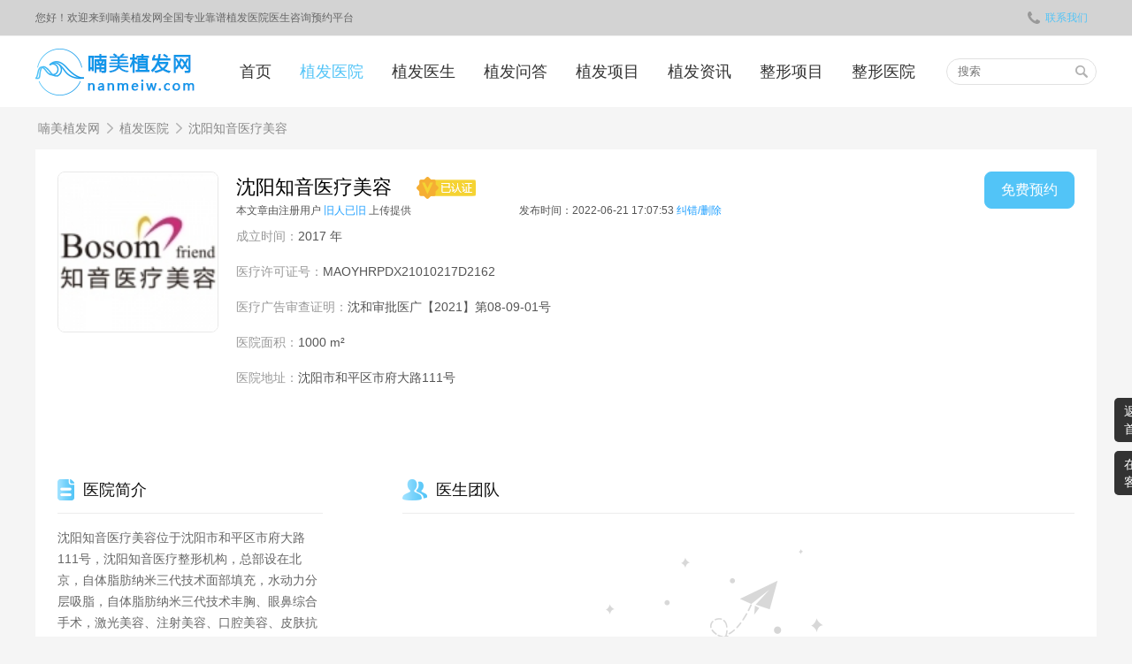

--- FILE ---
content_type: text/html; charset=utf-8
request_url: https://www.nanmeiw.com/hospital/976.html
body_size: 35663
content:
<!DOCTYPE html>
<html>
<head>
    <meta charset="utf-8">
    <meta http-equiv="X-UA-Compatible" content="IE=edge,chrome=1" />
    <meta name="renderer" content="webkit">
    <meta name="viewport" content="width=device-width,initial-scale=1.0,user-scalable=no" />
    <title>沈阳知音医疗美容-植发医院-喃美植发网</title>
    <meta name="keywords" content="沈阳知音医疗美容">
    <meta name="description" content="沈阳知音医疗美容位于沈阳市和平区市府大路111号，沈阳知音医疗整形机构，总部设在北京，自体脂肪纳米三代技术面部填充，水动力分层吸脂，自体脂肪纳米三代技术丰胸、眼鼻综合手术，激光美容、注射美容、口腔美容、皮肤抗衰老等。">
    
    <!--[if lte IE 8]>
    <script src="/statics/js/html5shiv.min.js"></script>
    <![endif]-->
    <link rel="stylesheet" href="/statics/css/style20250703.css?v=20250703" />
    <script>
        var _hmt = _hmt || [];
        (function() {
            var hm = document.createElement("script");
            hm.src = "https://hm.baidu.com/hm.js?ed7bee3a7a7c7e05bdd5f4c7d86bd1df";
            var s = document.getElementsByTagName("script")[0];
            s.parentNode.insertBefore(hm, s);
        })();
    </script>
    <script>
        if ((navigator.userAgent.match(/(iPhone|iPod|Android|Windows Phone)/i))) { location.replace("//m.nanmeiw.com/hospital/976.html"); }
    </script>
</head>
<body>
<!--header-->

<header>
    <div class="topBar">
        <div class="wrap">
            <p class="fl">您好！欢迎来到喃美植发网全国专业靠谱植发医院医生咨询预约平台</p>
            <p class="fr">
              <!--                  <a href="javascript:void(0);" rel="nofollow"
                   onclick="loginFun('login','https://zf-tuiguang.oss-cn-hangzhou.aliyuncs.com/favip.com/202010/12/5f83e6d0a1a3a.png','喃美植发网','/index/pact.html','/login/get_sms_code.html','/login/do_login.html')" style="font-weight: bold">请登录</a>
                <a href="javascript:void(0);" rel="nofollow"
                   onclick="loginFun('register','https://zf-tuiguang.oss-cn-hangzhou.aliyuncs.com/favip.com/202010/12/5f83e6d0a1a3a.png','喃美植发网','/index/pact.html','/login/get_sms_code.html','/login/do_login.html')" style="font-weight: bold">注册</a>
                -->
                <a href="javascript:;" class="mqBtn" rel="nofollow"><i class="iconfont icon-tel"></i>联系我们</a>
            </p>
        </div>
    </div>

    <div class="min-nav wrap">
        <a href="/">
            <img src="https://zf-tuiguang.oss-cn-hangzhou.aliyuncs.com/favip.com/202010/12/5f83e6d0a1a3a.png" alt="沈阳知音医疗美容-植发医院-喃美植发网" title="沈阳知音医疗美容-植发医院-喃美植发网" class="logo"  width="180" height="60"/>
        </a>
        <ul class="nav-con">
                        <li >
            <a href="/">首页</a>
            </li>
                        <li class="on">
            <a href="/hospital">植发医院</a>
            </li>
                        <li >
            <a href="/doctor">植发医生</a>
            </li>
                        <li >
            <a href="/ask">植发问答</a>
            </li>
                        <li >
            <a href="/xiangmu">植发项目</a>
            </li>
                        <li >
            <a href="/news">植发资讯</a>
            </li>
                        <li >
            <a href="/baike">整形项目</a>
            </li>
                        <li >
            <a href="/yy">整形医院</a>
            </li>
                    </ul>

        <div class="min-search">
            <div class="search-row">
                <form name="search" method="get" action="/search-hospital.html">
                    <input type="text" name="search_key" id="key" value="" placeholder="搜索" autocomplete="off">
                    <i class="iconfont icon-search" onclick="document.forms['search'].submit();"></i>
                </form>
            </div>
        </div>
    </div>
</header>

<!--crumbs-->

<section class="breadcrumb">
    <div class="wrap">
        <a href="/">喃美植发网</a><i class="iconfont icon-right2"></i>
        <a href="/hospital">植发医院</a><i class="iconfont icon-right2"></i>
        <span>沈阳知音医疗美容</span>
    </div>
</section>

<!--main-->


<style>
    .news-side .hd h2 {
        width: 150px;
        line-height: 24px;
        font-size: 18px;
        color: #333;
        font-weight: 500;
        float: left;
    }

    .news-side  .hd .more {
        display: inline-block;
        line-height: 24px;
        font-size: 16px;
        color: #888;
        float: right;
    }

    .news-side .hd {
        overflow: hidden;
        padding-bottom: 14px;
        border-bottom: 1px solid #dedede;
    }

    .hospital-address{
        overflow: hidden;
        text-overflow: ellipsis;
        white-space: nowrap;
        font-size: 13px!important;
    }
</style>


<section class="wrap hospital-detail"  onselectstart="return false">

    <!--医院信息-->
    <div class="hospital-info">
        <img src="https://zf-tuiguang.oss-cn-hangzhou.aliyuncs.com/nanmeiw/202110/14/6167a6d4556a1.jpg?x-oss-process=image/resize,m_fill,w_250,h_250" alt="沈阳知音医疗美容" title="沈阳知音医疗美容" class="logo" />
        <div class="cr">
            <h1 style="margin-bottom: 0px">沈阳知音医疗美容</h1>
            <div class="attest-btn">
                <img src="/statics/img/yiremnzheng.png">
            </div>
            <div class="source-info" style="margin-top: 10px;margin: 0px;">
                <div>本文章由注册用户 <span>旧人已旧</span> 上传提供</div>
                <div>发布时间：2022-06-21 17:07:53 <a
                        href="http://wpa.qq.com/msgrd?v=3&uin=1169288192&site=qq&menu=yes" target="_blank">
                    纠错/删除</a></div>
            </div>
            <p><span>成立时间：</span>2017 年</p>
            <p><span>医疗许可证号：</span>MAOYHRPDX21010217D2162</p>
            <p><span>医疗广告审查证明：</span>沈和审批医广【2021】第08-09-01号</p>
            <p><span>医院面积：</span>1000 m²</p>            <p class="address"><span>医院地址：</span>沈阳市和平区市府大路111号</p>
        </div>
        <div class="zxBtn mqBtn">免费预约</div>
    </div>
    <!--医院信息 end-->
    <!--右侧-->
    <section class="page-r">
        <!--医生团队-->
        <div class="doctor-team">
            <div class="yy-hd">
                <img class="tubiao" src="/statics/img/yistuand.png"><h2>医生团队</h2>
                            </div>
                        <div class="soBox-noData">
                <img src="/statics/img/empty.png">
            </div>
                    </div>
        <!--医生团队 end-->

        <!--医院相册-->
        <div class="hospital-photo">
            <div class="yy-hd">
                <img class="tubiao" src="/statics/img/yiyuanxc.png"><h2>医院相册</h2>
                            </div>
                        <ul>
                                <li><img src="https://zf-tuiguang.oss-cn-hangzhou.aliyuncs.com/nanmeiw/202110/14/6167a6d925650.jpg?x-oss-process=image/resize,m_fill,w_245,h_180" layer-src="https://zf-tuiguang.oss-cn-hangzhou.aliyuncs.com/nanmeiw/202110/14/6167a6d925650.jpg" alt="沈阳知音医疗美容环境" title="沈阳知音医疗美容环境" /></li>
                                <li><img src="https://zf-tuiguang.oss-cn-hangzhou.aliyuncs.com/nanmeiw/202110/14/6167a6d94c4bc.jpg?x-oss-process=image/resize,m_fill,w_245,h_180" layer-src="https://zf-tuiguang.oss-cn-hangzhou.aliyuncs.com/nanmeiw/202110/14/6167a6d94c4bc.jpg" alt="沈阳知音医疗美容环境" title="沈阳知音医疗美容环境" /></li>
                                <li><img src="https://zf-tuiguang.oss-cn-hangzhou.aliyuncs.com/nanmeiw/202110/14/6167a6d9ac396.jpg?x-oss-process=image/resize,m_fill,w_245,h_180" layer-src="https://zf-tuiguang.oss-cn-hangzhou.aliyuncs.com/nanmeiw/202110/14/6167a6d9ac396.jpg" alt="沈阳知音医疗美容环境" title="沈阳知音医疗美容环境" /></li>
                            </ul>
                    </div>
        <!--医院相册 end-->
        <!--医院日记-->
<!--        <div class="hospital-diary diaryBox">-->
<!--            <div class="yy-hd">-->
<!--                <img class="tubiao" src="/statics/img/yiyuanrj.png"><h2>医院日记</h2>-->
<!--            </div>-->
<!--            &lt;!&ndash; 日记列表 &ndash;&gt;-->
<!--            -->
<!--            &lt;!&ndash; 日记列表 end&ndash;&gt;-->

<!--            -->
<!--            &lt;!&ndash; <div class="soBox-noData">-->
<!--                <img src="/statics/img/empty.png">-->
<!--            </div> &ndash;&gt;-->
<!--            <div class="zxBtn mqBtn noDataBtn">咨询查看本院日记</div>-->
<!--            -->
<!--        </div>-->
        <!--医院日记 end-->
        <div class="news-side">
            <div class="hd">
                <h2>最新植发费用<i></i></h2>
                <a href="/news/zhifajg" class="more" rel="nofollow" target="_blank">更多<i class="iconfont icon-more"></i></a>
            </div>
            <ul>
                                <li class="n1"><i class="iconfont icon-hot"></i>
                    <a href="/news/166260.html"><h3>龙岩牙缝变大是否存在风险，龙岩牙缝变大术是否会带来危害</h3></a>
                </li>
                                                <li class="n2"><i class="iconfont icon-hot"></i>
                    <a href="/news/166259.html"><h3>齐齐哈尔花粉祛斑是否会对流汗产生影响</h3></a>
                </li>
                                                <li class="n3"><i class="iconfont icon-hot"></i>
                    <a href="/news/166258.html"><h3>齐齐哈尔的恒牙龋齿治疗术通常能够持续多长时间呢？</h3></a>
                </li>
                                                <li><i>4</i>
                    <a data-type="mip" href="/news/166257.html"><h3>齐齐哈尔毛发移植的效果可以维持多长时间</h3></a>
                </li>
                                                <li><i>5</i>
                    <a data-type="mip" href="/news/166256.html"><h3>黔西南下睑缘切开眼袋手术对身体会产生何种影响呢</h3></a>
                </li>
                                                <li><i>6</i>
                    <a data-type="mip" href="/news/166255.html"><h3>黔南驼峰鼻矫正的挺保持时间究竟如何</h3></a>
                </li>
                                                <li><i>7</i>
                    <a data-type="mip" href="/news/166254.html"><h3>黔南脱发治疗假体能够在体内维持多长时间</h3></a>
                </li>
                                                <li><i>8</i>
                    <a data-type="mip" href="/news/166253.html"><h3>黔南地区进行阻生牙齿矫正会带来哪些危害呢</h3></a>
                </li>
                                                <li><i>9</i>
                    <a data-type="mip" href="/news/166252.html"><h3>黄石韩式祛眼袋对身体有无影响</h3></a>
                </li>
                                                <li><i>10</i>
                    <a data-type="mip" href="/news/166251.html"><h3>黄石【全瓷牙】限首颗&middot;美学修复是否安全有无副作用</h3></a>
                </li>
                                            </ul>
        </div>

        <div class="news-side">
            <div class="hd">
                <h2>最新热点资讯<i></i></h2>
                <a href="/news/redianzx" class="more" rel="nofollow" target="_blank">更多<i class="iconfont icon-more"></i></a>
            </div>
            <ul>
                                <li class="n1"><i class="iconfont icon-hot"></i>
                    <a href="/news/307014.html"><h3>温州市眼角下垂提升术医院好去哪个好一点-眼角下垂提升术价格多吗</h3></a>
                </li>
                                                <li class="n2"><i class="iconfont icon-hot"></i>
                    <a href="/news/307013.html"><h3>温州市激光祛除纹身医院上榜名单前十位哪家效果好-温州鹿城韩美整形美容门诊部技术赞价格也亲民</h3></a>
                </li>
                                                <li class="n3"><i class="iconfont icon-hot"></i>
                    <a href="/news/307012.html"><h3>温州市水动力上臂吸脂减肥医生排名榜前10强哪几位技术赞-程亚男医生实力解析</h3></a>
                </li>
                                                <li><i>4</i>
                    <a data-type="mip" href="/news/307011.html"><h3>温州市整形医院缩鼻孔手术(温州粉范医疗美容门诊技术特色价格大不一样)</h3></a>
                </li>
                                                <li><i>5</i>
                    <a data-type="mip" href="/news/307010.html"><h3>温州市拔智齿正畸口腔医生排名前六强盘点与对比，附详细介绍</h3></a>
                </li>
                                                <li><i>6</i>
                    <a data-type="mip" href="/news/307009.html"><h3>温州市口腔牙齿种植医生排行技术_口碑_人气PK-温州市口腔牙齿种植口腔医生</h3></a>
                </li>
                                                <li><i>7</i>
                    <a data-type="mip" href="/news/307008.html"><h3>温州市丰胸胶原蛋白正规医院排名榜-丰胸胶原蛋白大概费用是多少呢</h3></a>
                </li>
                                                <li><i>8</i>
                    <a data-type="mip" href="/news/307007.html"><h3>温州市下颚线做提拉价目表详细版本一览-乐清市第三人民医院湖头分院价格收费表</h3></a>
                </li>
                                                <li><i>9</i>
                    <a data-type="mip" href="/news/307006.html"><h3>温州市一只耳朵畸形手术医院排名榜top10汇总-温州德米尔医疗美容私立医美价格更到位</h3></a>
                </li>
                                                <li><i>10</i>
                    <a data-type="mip" href="/news/307005.html"><h3>渝北区牙缝大做隐形矫正口腔医生排行榜前十强实力不俗-李明医生2027机构价格明细参考</h3></a>
                </li>
                                            </ul>
        </div>
    </section>
    <!--右侧 end-->

    <!--左侧-->
    <section class="page-l sidebar">
        <div class="hospital-intro">
            <div class="yy-hd">
                <img class="tubiao" src="/statics/img/yiyuanjj.png"><h2>医院简介</h2>
            </div>
            <div class="bd">
                <p>沈阳知音医疗美容位于沈阳市和平区市府大路111号，沈阳知音医疗整形机构，总部设在北京，自体脂肪纳米三代技术面部填充，水动力分层吸脂，自体脂肪纳米三代技术丰胸、眼鼻综合手术，激光美容、注射美容、口腔美容、皮肤抗衰老等。</p>
                <p class="hos-type"><span>医院类型：</span>私立医院</p>
                <p>
                    </span>擅长项目：</span>
                </p>
                <p class="tag">
                                        <a href="/xiangmu/sfyh.html" target="_blank">养发护理</a>
                                    </p>
            </div>
        </div>
<!--        <div class="hospital-contact">-->
<!--            <div class="yy-hd">-->
<!--                <img class="tubiao" src="/statics/img/lianxiwm.png"><h2>联系我们</h2>-->
<!--            </div>-->
<!--            <div class="bd detail-fqdh">-->
<!--                <span class="mqBtn hos-name"><h3>沈阳知音医疗美容</h3></span>-->
<!--                <p class="fqdh mqBtn">发起对话</p>-->
<!--            </div>-->
<!--        </div>-->

        <div class="hospital-side">
            <div class="yy-hd">
                <img class="tubiao" src="/statics/img/yiyuan.png"><h2>相关整形医院</h2>
                <a target="_blank" href="/hospital" class="more" rel="nofollow">更多<i class="iconfont icon-more"></i></a>
            </div>
            <ul>
                                <li>
                    <a target="_blank" href="/hospital/1221.html"><img src="https://zf-tuiguang.oss-cn-hangzhou.aliyuncs.com/nanmeiw/202112/17/61bbfdcb97687.jpg" alt="沈阳釜帝医疗美容门诊部" title="沈阳釜帝医疗美容门诊部" /></a>
                    <h3><a target="_blank" href="/hospital/1221.html">沈阳釜帝医疗美容门诊部</a></h3>
                    <h3 class="hospital-address">沈阳市浑南新区浑南二路10-1号2门A座3层</h3>
<!--                    <div class="zxBtn mqBtn">咨询</div>-->
                </li>
                                <li>
                    <a target="_blank" href="/hospital/982.html"><img src="https://zf-tuiguang.oss-cn-hangzhou.aliyuncs.com/nanmeiw/202110/14/6167a9c55bebd.jpg" alt="沈阳欣博美医疗美容门诊部" title="沈阳欣博美医疗美容门诊部" /></a>
                    <h3><a target="_blank" href="/hospital/982.html">沈阳欣博美医疗美容门诊部</a></h3>
                    <h3 class="hospital-address">沈阳市和平区和平南大街28甲4号省委对面</h3>
<!--                    <div class="zxBtn mqBtn">咨询</div>-->
                </li>
                                <li>
                    <a target="_blank" href="/hospital/981.html"><img src="https://zf-tuiguang.oss-cn-hangzhou.aliyuncs.com/nanmeiw/202110/14/6167a9451f9ed.jpg" alt="沈阳盛京尚美医疗美容门诊部" title="沈阳盛京尚美医疗美容门诊部" /></a>
                    <h3><a target="_blank" href="/hospital/981.html">沈阳盛京尚美医疗美容门诊部</a></h3>
                    <h3 class="hospital-address">辽宁省沈阳市沈河区北顺城路9号甲5、甲6</h3>
<!--                    <div class="zxBtn mqBtn">咨询</div>-->
                </li>
                                <li>
                    <a target="_blank" href="/hospital/980.html"><img src="https://zf-tuiguang.oss-cn-hangzhou.aliyuncs.com/nanmeiw/202110/14/6167a8d61886a.jpg" alt="沈阳名流美容医院" title="沈阳名流美容医院" /></a>
                    <h3><a target="_blank" href="/hospital/980.html">沈阳名流美容医院</a></h3>
                    <h3 class="hospital-address">沈阳市沈河区西顺城街39号</h3>
<!--                    <div class="zxBtn mqBtn">咨询</div>-->
                </li>
                                <li>
                    <a target="_blank" href="/hospital/978.html"><img src="https://zf-tuiguang.oss-cn-hangzhou.aliyuncs.com/nanmeiw/202110/14/6167a7e4846af.jpg" alt="沈阳灿美医疗美容门诊部" title="沈阳灿美医疗美容门诊部" /></a>
                    <h3><a target="_blank" href="/hospital/978.html">沈阳灿美医疗美容门诊部</a></h3>
                    <h3 class="hospital-address">沈阳市和平区五里河街10甲8号</h3>
<!--                    <div class="zxBtn mqBtn">咨询</div>-->
                </li>
                                <li>
                    <a target="_blank" href="/hospital/977.html"><img src="https://zf-tuiguang.oss-cn-hangzhou.aliyuncs.com/nanmeiw/202110/14/6167a7773cc22.jpg" alt="沈阳协和整形植发科" title="沈阳协和整形植发科" /></a>
                    <h3><a target="_blank" href="/hospital/977.html">沈阳协和整形植发科</a></h3>
                    <h3 class="hospital-address">沈阳市沈河区文艺路31号</h3>
<!--                    <div class="zxBtn mqBtn">咨询</div>-->
                </li>
                                <li>
                    <a target="_blank" href="/hospital/975.html"><img src="https://zf-tuiguang.oss-cn-hangzhou.aliyuncs.com/nanmeiw/202110/13/616656231d69b.jpg" alt="沈阳和颜美帕医疗美容" title="沈阳和颜美帕医疗美容" /></a>
                    <h3><a target="_blank" href="/hospital/975.html">沈阳和颜美帕医疗美容</a></h3>
                    <h3 class="hospital-address">沈阳市和平区长白西路4号</h3>
<!--                    <div class="zxBtn mqBtn">咨询</div>-->
                </li>
                                <li>
                    <a target="_blank" href="/hospital/973.html"><img src="https://zf-tuiguang.oss-cn-hangzhou.aliyuncs.com/nanmeiw/202110/13/6166552c14958.jpg" alt="沈阳孟强医疗美容" title="沈阳孟强医疗美容" /></a>
                    <h3><a target="_blank" href="/hospital/973.html">沈阳孟强医疗美容</a></h3>
                    <h3 class="hospital-address">沈阳市沈河区大南边街356号6门</h3>
<!--                    <div class="zxBtn mqBtn">咨询</div>-->
                </li>
                            </ul>
        </div>
    </section>
    <!--左侧 end-->
    <section class="wrap hospital-detail doctor-detail">
        <div class="hospital-info doctor-info">
            <div class="shenming">
                <div style="text-align: center">网站提醒和声明</div>
                <span>本站为注册用户提供信息存储空间服务，非“喃美植发网”编辑上传提供的文章/文字均是注册用户自主发布上传，不代表本站观点，版权归原作者所有，如有侵权、虚假信息、错误信息或任何问题，请及时联系我们，我们将在第一时间删除或更正。</span>
            </div>

        </div>
    </section>
</section>


<style>
    .fixedRight div span{
         opacity: 1;
    }

    #chatBtn {
        display: none!important;
    }
</style>

<!--page floating-->
<div class="fixedRight">
    <div class="home">
<!--        <a href="/"><i class="iconfont icon-shouye"></i><span>返回<br>首页</span></a>-->
        <a href="/"><span>返回<br>首页</span></a>
    </div>
<!--    <div class="mqBtn"><i class="iconfont icon-kefu"></i><span>在线<br>客服</span></div>-->
    <div class="mqBtn"><span>在线<br>客服</span></div>
<!--    <div class="top"><i class="iconfont icon-fold"></i><span>返回<br>顶部</span></div>-->
    <div class="top"><span>返回<br>顶部</span></div>
</div>

<!--弹窗开始-->
<!---->
<!--<div class="center-tc">-->
<!--    <img src="/statics/img/tc.png" class="mqBtn tc-img">-->
<!--    <a href="javascript:;" class="close_tc">-->
<!--        <img src="/statics/img/close.png" alt="">-->
<!--    </a>-->
<!--</div>-->
<!---->


<style>
    footer .top > div > div {
        width: auto !important;
        float: left;
        margin-left: 90px;
    }


    footer .top-project {
        width: 1200px;
        margin: 0 auto;
        display: -webkit-flex;
        justify-content: space-between;
    }


    footer .gywm{
        width: auto;!important;
    }

    footer .bot_top > div h3, footer .bot_top > div .h3 {
        float: left;
        display: inline-block;
    }

    footer .bot_top > div ul li {
        float: left;
        margin-left: 8px;
    }

    .about_list{
        display: inline-block;
        margin-top: 48px;
        margin-left: 10px;
    }

    footer .bot_top > div {
        float: left;
        margin-left: 30%;
    }

    footer .bot_bot{
        margin-top: 0;
    }

</style>
<footer>
    <div class="wrap">
        <ul class="footer-icon">
            <li>
                <a href="/hospital">
                    <img src="/statics/img/f_hospital.png" alt="正规机构">
                    <h3>正规机构</h3>
                </a>
            </li>
            <li>
                <a href="/doctor">
                    <img src="/statics/img/f_doctor.png" alt="名医在线">
                    <h3>名医在线</h3>
                </a>
            </li>
            <li>
                <a href="/ask">
                    <img src="/statics/img/f_diary.png" alt="植发问答">
                    <h3>植发问答</h3>
                </a>
            </li>
            <li>
                <a href="/news">
                    <img src="/statics/img/f_circle.png" alt="植发资讯">
                    <h3>植发资讯</h3>
                </a>
            </li>
        </ul>

        <div class="top">
            <div class="cen1200 clearfix  top-project">
                <div>
<!--                    <h3><a href="https://www.nanmeiw.com/hospital" target="_blank">植发医院</a></h3>-->
                    <ul>
                        <li><a href="https://www.nanmeiw.com/hospital-0-110000-0.html" title="北京植发医院" target="_blank"><h4>北京植发医院</h4></a></li>
                        <li><a href="https://www.nanmeiw.com/hospital-0-310000-0.html" title="上海植发医院" target="_blank"><h4>上海植发医院</h4></a></li>
                        <li><a href="https://www.nanmeiw.com/hospital-0-440000-0.html" title="广东植发医院" target="_blank"><h4>广东植发医院</h4></a></li>
                        <li><a href="https://www.nanmeiw.com/hospital-0-510000-0.html" title="四川植发医院" target="_blank"><h4>四川植发医院</h4></a></li>
                    </ul>
<!--                    <ul>-->
<!--                        <li><a href="https://www.nanmeiw.com/hospital-0-330000-0.html" title="杭州植发医院" target="_blank"><h4>杭州植发医院</h4></a></li>-->
<!--                        <li><a href="https://www.nanmeiw.com/hospital-0-420000-0.html" title="武汉植发医院" target="_blank"><h4>武汉植发医院</h4></a></li>-->
<!--                        <li><a href="https://www.nanmeiw.com/hospital-0-370000-0.html" title="上海植发医院" target="_blank"><h4>上海植发医院</h4></a></li>-->
<!--                        <li><a href="https://www.nanmeiw.com/hospital-0-370000-0.html" title="山东植发医院" target="_blank"><h4>山东植发医院</h4></a></li>-->
<!--                    </ul>-->
                </div>
                <div>
<!--                    <h3><a href="https://www.nanmeiw.com/xiangmu" target="_blank">植发项目</a></h3>-->
                    <ul>
                        <li><a href="https://www.nanmeiw.com/doctor-0-110000.html" title="北京植发医生" target="_blank"><h4>北京植发医生</h4></a></li>
                        <li><a href="https://www.nanmeiw.com/doctor-0-310000.html" title="上海植发医生" target="_blank"><h4>上海植发医生</h4></a></li>
                        <li><a href="https://www.nanmeiw.com/doctor-0-440000.html" title="广东植发医生" target="_blank"><h4>广东植发医生</h4></a></li>
                        <li><a href="https://www.nanmeiw.com/doctor-0-510000.html" title="秃顶种植" target="_blank"><h4>四川植发医生</h4></a></li>
                    </ul>
<!--                    <ul>-->
<!--                        <li><a href="https://www.nanmeiw.com/xiangmu/zzmm" title="眉毛种植" target="_blank"><h4>眉毛种植</h4></a></li>-->
<!--                        <li><a href="https://www.nanmeiw.com/xiangmu/zzjm" title="种植睫毛" target="_blank"><h4>种植睫毛</h4></a></li>-->
<!--                        <li><a href="https://www.nanmeiw.com/xiangmu/zzhx" title="胡须种植" target="_blank"><h4>胡须种植</h4></a></li>-->
<!--                        <li><a href="https://www.nanmeiw.com/xiangmu/smmf" title="私密毛发" target="_blank"><h4>私密毛发</h4></a></li>-->
<!--                    </ul>-->
                </div>

                <div>
                    <ul>
                        <li><a href="https://www.nanmeiw.com/ask/classical.html" title="经典问答" target="_blank"><h4>经典问答</h4></a></li>
                        <li><a href="https://www.nanmeiw.com/ask.html" title="热门问答" target="_blank"><h4>热门问答</h4></a></li>
                    </ul>
                </div>

                <div>
                    <ul>
                        <li><a href="https://www.nanmeiw.com/news/redianzx.html" title="经典问答" target="_blank"><h4>热点资讯</h4></a></li>
                        <li><a href="https://www.nanmeiw.com/news/zhifajg.html" title="热门问答" target="_blank"><h4>植发价格</h4></a></li>
                        <li><a href="https://www.nanmeiw.com/news/zhifajs.html" title="热门问答" target="_blank"><h4>植发技术</h4></a></li>
                        <li><a href="https://www.nanmeiw.com/news/zhifazs.html" title="热门问答" target="_blank"><h4>植发知识</h4></a></li>
                    </ul>
                </div>
<!--                <div class="last">-->
<!--                    <div>-->
<!--                        <h3>喃美网专业靠谱植发咨询预约平台</h3>-->
<!--                        <a href="javascript:;" rel="nofollow" class="mqBtn">立即咨询</a>-->
<!--                    </div>-->
<!--                </div>-->
            </div>
        </div>
                    </div>
    <div class="bot">
        <div class="cen1200">
            <div class="bot_top clearfix">
<!--                <div class="logo-footer">-->
<!--                    <img src="https://zf-tuiguang.oss-cn-hangzhou.aliyuncs.com/favip.com/202010/12/5f83e6d0a1a3a.png" alt="喃美植发网-全国专业靠谱植发医院医生咨询预约平台" title="喃美植发网-全国专业靠谱植发医院医生咨询预约平台"/>-->
<!--                    <div></div>-->
<!--                    <p class="p1">24小时免费咨询客服 </p>-->
<!--                    <p class="p2"><a href="javascript:;" rel="nofollow" class="mqBtn">立即免费咨询</a></p>-->
<!--                </div>-->
                <div class="gywm">
                    <div class="h3"><a href="javascript:;" rel="nofollow">关于我们</a></div>
                    <ul class="about_list">
                        <li><a href="/index/about" rel="nofollow" target="_blank" title="关于我们">关于我们</a></li>
                        <li><a href="javascript:;" rel="nofollow" class="mqBtn"  title="联系我们">联系我们</a></li>
                        <li><a href="javascript:;" class="mqBtn" title="在线客服" rel="nofollow">在线客服</a></li>
                        <li><a href="/index/pact" rel="nofollow"  title="用户协议">用户协议</a></li>
                        <li><a href="/index/privacy" rel="nofollow"   title="隐私协议">隐私协议</a></li>
                    </ul>
                </div>
<!--                <div class="hzhb">-->
<!--                    <div class="h3"><a href="javascript:;" rel="nofollow">合作伙伴</a></div>-->
<!--                    <ul>-->
<!--                        <li><a href="/hospital/756.html" rel="nofollow" target="_blank" title="新生植发医院"><h4>新生植发医院</h4></a></li>-->
<!--                        <li><a href="/hospital/255.html" rel="nofollow" target="_blank"  title="碧莲盛植发医院"><h4>碧莲盛植发医院</h4></a></li>-->
<!--                        <li><a href="/hospital/781.html" rel="nofollow" target="_blank" title="大麦植发医院"><h4>大麦植发医院</h4></a></li>-->
<!--                    </ul>-->
<!--                    <ul>-->
<!--                        <li><a href="/hospital/2.html" target="_blank" title="北京碧莲盛植发医院"><h4>北京碧莲盛植发医院</h4></a></li>-->
<!--                        <li><a href="/hospital/15.html" target="_blank" title="武汉新生植发医院"><h4>武汉新生植发医院</h4></a></li>-->
<!--                        <li><a href="/hospital/19.html" target="_blank" title="上海碧莲盛植发医院"><h4>上海碧莲盛植发医院</h4></a></li>-->
<!--                    </ul>-->
<!--                    <ul>-->
<!--                        <li><a href="https://www.tuimy.com/hospital/652.html" target="_blank" title="广州大麦植发医院"><h4>广州大麦植发医院</h4></a></li>-->
<!--                        <li><a href="/hospital/64.html" target="_blank" title="成都新生植发医院"><h4>成都新生植发医院</h4></a></li>-->
<!--                        <li><a href="/hospital/65.html" target="_blank" title="南京新生植发医院"><h4>南京新生植发医院</h4></a></li>-->
<!--                    </ul>-->
<!--                </div>-->
            </div>
            <div class="bot_bot">
                <p class="pp1">Copyright@2005-2026&emsp;www.nanmeiw.com&emsp;版权所有 <a style="color: rgba(255,255,255,0.4);" href="https://www.nanmeiw.com/sitemap/all_info.xml">sitemap</a></p>
                <p class="pp1">ICP证：<a style="color: rgba(255,255,255,0.4);" href="https://beian.miit.gov.cn/" target="_blank" rel="nofollow">蜀ICP备17036355号-4</a>&emsp;成都美哆网络科技有限公司&emsp;公司地址：锦江区下东大街紫泉段68号时代8号13楼</p>
                <p class="pp2">免责声明：本站所载的各种信息和数据等仅供参考，本站不承担由此引起的法律责任，本站部分内容来自于互联网，如有侵权，请告知，我们会在审核后删除</p>
            </div>
            <div class="trav">
                <a href="https://credit.cecdc.com/" rel="nofollow"><img src="/statics/img/chengxin.png" title="诚信网站" alt="诚信网站"/></a>
                <a href="https://www.12377.cn/" rel="nofollow"><img src="/statics/img/buliang.png" title="不良信息举报中心" alt="不良信息举报中心"/></a>
                <img src="/statics/img/wangluo.png" title="网警110" alt="网警110"/>
            </div>
        </div>
    </div>
</footer>

<script src="/statics/js/jquery.min.js"></script>
<script src="/statics/js/jquery.SuperSlide.2.1.1.js"></script>
<script src="/statics/js/common.js?v=20220710"></script>
<script src="/statics/js/main.js?version=20220630"></script>

<script src="/statics/layui-v2.3.0/layui.js" charset="utf-8"></script>
<script>
    layui.use(['layer'], function() {
        layer.photos({
            photos: '.hospital-photo',
            anim: 5
        });
    });
</script>

</body>
<script>
    var app_name = '喃美植发网';
    var logo_nav = 'https://zf-tuiguang.oss-cn-hangzhou.aliyuncs.com/favip.com/202010/12/5f83e6d0a1a3a.png';
</script>

<script>
    (function(){
        var bp = document.createElement('script');
        var curProtocol = window.location.protocol.split(':')[0];
        if (curProtocol === 'https'){
            bp.src = 'https://zz.bdstatic.com/linksubmit/push.js';
        }
    else{
            bp.src = 'http://push.zhanzhang.baidu.com/push.js';
        }
        var s = document.getElementsByTagName("script")[0];
        s.parentNode.insertBefore(bp, s);
    })();
</script>
</html>


--- FILE ---
content_type: application/javascript
request_url: https://www.nanmeiw.com/statics/js/main.js?version=20220630
body_size: 2883
content:
jQuery(".fullSlide").slide({ titCell: ".hd ul", mainCell: ".bd ul", effect: "fold", autoPlay: true, autoPage: true, trigger: "click", interTime:10000 });
jQuery(".fullSlide").hover(function() { jQuery(this).find(".prev,.next").stop(true, true).fadeTo("show", 0.2) }, function() { jQuery(this).find(".prev,.next").fadeOut() });

var is_login = '{$is_login}';
var uid = '{$user_info.id ?: 0}';

//最新资讯-无缝滚动
jQuery(".index-hot-news").slide({ mainCell: ".bd .bd_wrap", autoPlay: true, effect: "leftMarquee", interTime: 50 });

//最新医院-无缝滚动
jQuery(".new-enter").slide({ mainCell: ".big-box .section-box", autoPlay: true, effect: "leftMarquee", interTime: 50 });

$('.index-news-list .text-title').on('mouseenter', function () {
    $(this).parents('.index-news-list').find('dt').show();
    $(this).hide();
    $(this).parents('.index-news-list').find('.big').hide();
    $(this).siblings().show();
});

// 切换医院列表
$('.index-hospital .list li').on('click', function() {
    $(this).addClass("on").siblings().removeClass("on"); // 切换nav
    var area_id = $(this).attr('data-id');
    var type = $(this).attr('data-type');
    var el = $('#hospital-' + area_id + '-' + type); // 要显示的列表
    el.show().siblings().hide();
    if (el.html() == '') {
        // $('.index-hospital .tab-loading').show();
        getList('/index/ajaxHospitalList', { area_id: area_id, type: type }, el);
    }
});

// 切换医生列表
$('.index-doctor .list li').on('click', function() {
    $(this).addClass("on").siblings().removeClass("on"); // 切换nav
    var area_id = $(this).attr('data-id');
    var type = $(this).attr('data-type');
    var el = $('#doctor-' + area_id + '-' + type); // 要显示的列表
    el.show().siblings().hide();
    if (el.html() == '') {
        // $('.index-hospital .tab-loading').show();
        getList('/index/ajaxDoctorList', { area_id: area_id, type: type }, el);
    }
});

// 切换日记列表
$('.index-diary .list li').on('click', function() {
    $(this).addClass("on").siblings().removeClass("on"); // 切换nav
    var project_id = $(this).attr('data-id');
    var el = $('#diary-' + project_id); // 要显示的列表
    el.show().siblings().hide();
    if (el.html() == '') {
        // $('.index-hospital .tab-loading').show();
        getList('/index/ajaxDiaryList', { project_id: project_id }, el);
    }
});

function getList(url, data, el) {
    $.ajax({
        type: 'GET',
        url: url,
        data: data,
        dataType: 'json',
        timeout: 9000,
        success: function(res) {
            if (res.code == 2000) {
                // console.dir(res.data);
                el.html(res.data);
                // el.siblings('.tab-loading').hide();
            }
        },
        error: function(err) {
        },
        complete: function(XHR, status) {
        }
    });
}